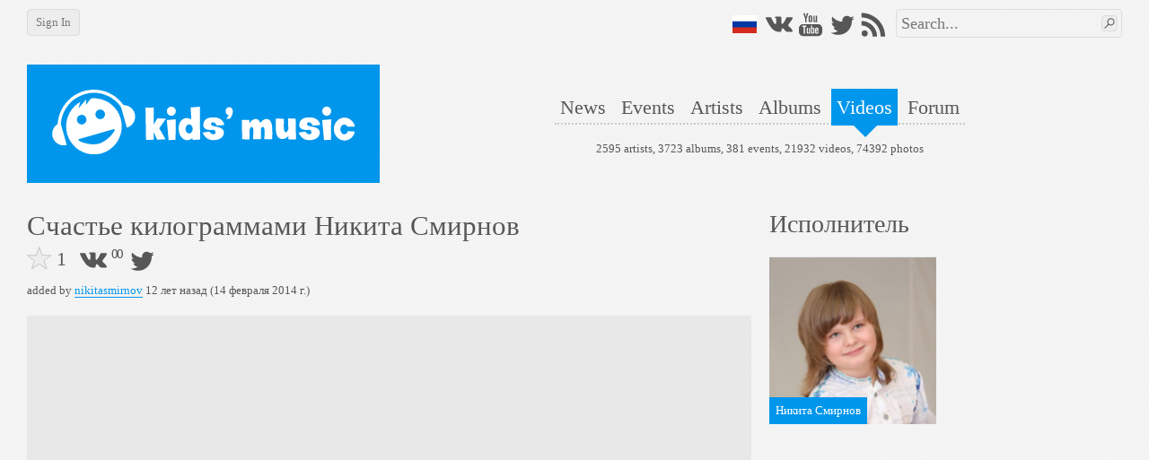

--- FILE ---
content_type: text/html; charset=utf-8
request_url: https://en.kidsmusic.info/videos/134323
body_size: 4653
content:

<!DOCTYPE html>
<html lang="en">
    <head prefix="og: http://ogp.me/ns#">

            <meta name="Googlebot-News" property="Googlebot-News" content="noindex, nofollow">

            <meta name="viewport" property="viewport" content="width=device-width,initial-scale=1,minimum-scale=1,maximum-scale=1,user-scalable=0" />

        <meta name="apple-mobile-web-app-capable" property="apple-mobile-web-app-capable" content="yes" />
        <meta name="apple-mobile-web-app-title" property="apple-mobile-web-app-title" content="kids'music" />
        <meta name="og:title" property="og:title" content="Video Счастье килограммами Никита Смирнов @ kids&#39;music" />
        <meta name="og:url" property="og:url" content="https://en.kidsmusic.info/videos/134323" />
        <meta name="twitter:domain" property="twitter:domain" content="en.kidsmusic.info" />
        <meta name="twitter:url" property="twitter:url" content="https://en.kidsmusic.info/videos/134323" />
        <meta name="twitter:title" property="twitter:title" content="Video Счастье килограммами Никита Смирнов @ kids&#39;music" />
        <meta name="twitter:site" property="twitter:site" content="@kidsmusicen" />
        <meta name="twitter:creator" property="twitter:creator" content="@kidsmusicen" />

            <meta name="keywords" property="keywords" content="Счастье килограммами Никита Смирнов" />


        <title>Video Счастье килограммами Никита Смирнов @ kids&#39;music</title>
        <link rel="shortcut icon" type="image/x-icon" href="https://en.kidsmusic.info/favicon.ico" />
        <link rel="search" type="application/opensearchdescription+xml" title="kids'music" href="/search.xml">
        <link rel="stylesheet" type="text/css" href="/UI/Shared/CSS/Themes/blue.min.css?v=2.1.9.2" />
        <link rel="stylesheet" type="text/css" href="/all.min.css?v=2.1.9.2" />

            <link rel="stylesheet" type="text/css" href="/UI/Shared/CSS/responsive.min.css?v=2.1.9.2" />

        
    <link type="text/css" rel="stylesheet" href="/UI/Video/CSS/videoProfile.min.css?v=2.1.9.2" />


            <link type="text/html" rel="alternate" hreflang="ru" href="https://kidsmusic.info/videos/134323" />

        
    <meta name="og:type" property="og:type" content="video.other" />

        <meta name="og:image" property="og:image" content="http://i1.ytimg.com/vi/SkpXSu15sIA/sddefault.jpg" />
        <link rel="image_src" href="http://i1.ytimg.com/vi/SkpXSu15sIA/sddefault.jpg">

    </head>
    <body>
        <div id="wrapper" class="grid-container">
            <div id="mobileHeader" class="hide-on-desktop tBackground" canvas="yes">
                <a href="/">
                    <img src="/Images/logo_full.svg" />
                </a>
                <div id="sideMenuLauncher" data-bind="click: sideMenu"></div>
                <div id="sideSearchLauncher" data-bind="click: sideSearch"></div>
            </div>
            <div id="sideMenu" class="tBackground">
                <ul>
                        <li><a href="/login">Login</a></li>
                    <li><a href="/">Home</a></li>
                    <li><a href="/news">News</a></li>
                    <li><a href="/events">Events</a></li>
                    <li><a href="/artists">Artists</a></li>
                    <li><a href="/albums">Albums</a></li>
                    <li><a href="/videos">Videos</a></li>
                    <li>
                        <a href="/forum">Forum</a>
                    </li>
                    <li><a href="/User/FullVersion" rel="nofollow">Desktop version</a></li>
                </ul>
                <div class="social">    <a class="flagru" href="https://kidsmusic.info/videos/134323"></a>
<a class="vkontakte" href="https://vk.com/kidsmusic" target="_blank" title="VK"></a>
<a class="facebook" href="https://facebook.com/kidsmusic.info" target="_blank" title="Facebook"></a>
<a class="youtube" href="https://www.youtube.com/user/KidsmusicRu" target="_blank" title="YouTube"></a>
<a class="twitter" href="https://twitter.com/kidsmusicen" target="_blank" title="Twitter"></a>
<a class="instagram" href="https://www.instagram.com/kidsmusic/" target="_blank" title="Instagram"></a>
<a class="rss" href="/yandex.rss" target="_blank" title="RSS"></a></div>
            </div>
            <div id="sideSearch" class="tBackground">
                <div><form action="/search" method="get">
<input type="text" name="term" data-wmark="Search..." autocomplete="off" />
<ul class="autoResults"></ul>
<button type="submit" class="searchButton button"></button>
</form></div>
            </div>
            <div id="desktopHeader" class="hide-on-mobile">
                <div class="grid-100 b30">
                    <div id="leftPanel">
                            <a class="button" id="loginButton" href="/login">Sign In</a>
                    </div>
                    <div id="rightPanel" class="hide-on-mobile">
                            <a class="flagru" href="https://kidsmusic.info/videos/134323"></a>
<a class="vkontakte" href="https://vk.com/kidsmusic" target="_blank" title="VK"></a>
<a class="facebook" href="https://facebook.com/kidsmusic.info" target="_blank" title="Facebook"></a>
<a class="youtube" href="https://www.youtube.com/user/KidsmusicRu" target="_blank" title="YouTube"></a>
<a class="twitter" href="https://twitter.com/kidsmusicen" target="_blank" title="Twitter"></a>
<a class="instagram" href="https://www.instagram.com/kidsmusic/" target="_blank" title="Instagram"></a>
<a class="rss" href="/yandex.rss" target="_blank" title="RSS"></a>
                        <div id="searchArea"><form action="/search" method="get">
<input type="text" name="term" data-wmark="Search..." autocomplete="off" />
<ul class="autoResults"></ul>
<button type="submit" class="searchButton button"></button>
</form></div>
                    </div>
                </div>
                <div class="grid-100 grid-parent">
                    <a id="logo" class="grid-33" href="/">
                        <div class="tBackground">
                            <img class="responsive" src="/Images/logo_full.svg" />
                        </div>
                    </a>
                    <div class="grid-66">
                        <div id="menuAndInfo">
                            <div id="menu" class="b25">
                                <ul>
                                    <li><a class="tHover" href="/news" id="menu_en_news">News</a></li>
                                    <li><a class="tHover" href="/events" id="menu_en_events">Events</a></li>
                                    <li><a class="tHover" href="/artists" id="menu_en_artists">Artists</a></li>
                                    <li><a class="tHover" href="/albums" id="menu_en_albums">Albums</a></li>
                                    <li><a class="tBackground" href="/videos" id="menu_en_videos">Videos</a></li>
                                    <li>
                                        <a class="tHover" href="/forum">Forum</a>
                                    </li>
                                </ul>
                            </div>
                            <div id="info">
                                2595 artists,
                                3723 albums,
                                381 events,
                                21932 videos,
                                74392 photos
                            </div>
                        </div>
                    </div>
                </div>
            </div>
            <div id="content">
                




<div class="grid-66 mobile-grid-100 grid-parent b20" data-bind="visible: !editMode()">
    <div class="l10 r10">
        <h1 data-bind="text: Name">Счастье килограммами Никита Смирнов</h1>
        <div class="t5 b5" data-bind="visible: !editMode()">
            <div class="like"
     data-id="134323"
     data-liked="False"
     data-likes="1"
     data-category="3"
     data-size="big">
</div>
            <div class="share"><div class="vkontakte" title="Share on VK" data-bind="click: shareVK"></div>
<div class="vkontakteCounter" data-bind="text: vkCount"></div>
<div class="facebook" title="Share on Facebook" data-bind="click: shareFB"></div>
<div class="facebookCounter" data-bind="text: fbCount"></div>
<div class="twitter" title="Tweet" data-bind="click: tweet"></div></div>
            <div class="buttons l10 hide-on-mobile">
                            </div>
        </div>
        <div class="t5 b20" data-bind="addedBy: $data"></div>
    </div>
    <div class="ratio_2_1 l10 r10 mobile-l0 mobile-r0">
        <div class="content">
            <iframe class="video" src="//www.youtube.com/embed/SkpXSu15sIA?wmode=opaque&amp;autohide=1&amp;showinfo=1" frameborder="0" allowfullscreen="true" 
                mozallowfullscreen="true" webkitallowfullscreen="true" preventhide="1"></iframe>
        </div>
    </div>
</div>
<div class="grid-33 mobile-grid-100 grid-parent" data-bind="visible: !editMode()"> 
        <h2 class="l10 r10 b20">Исполнитель</h2>
        <a class="grid-50 mobile-grid-50 mobile-l0 box" href="/artists/nikita-smirnov">
            <div class="ratio_1_1">
                <div class="content">
                    <div class="lazy" data-src="/photo/smirnov-nikita/Smirnov-Nikita-9098f502-8774-445a-9757-ec3db025af52.jpg?size=374x374" data-retina="/photo/smirnov-nikita/Smirnov-Nikita-9098f502-8774-445a-9757-ec3db025af52.jpg?size=748x748" role="img" aria-label="Никита Смирнов">
                        <div class="overlayBL tBackground">Никита Смирнов</div>
                    </div>
                </div>
            </div>
        </a>


</div>


            </div>
            <div id="footer">
                <ul class="simpleMenu hide-on-mobile">
                    <li><a class="underlined tHover" href="/">Home</a></li>
                    <li><a class="underlined tHover" href="/news">News</a></li>
                    <li><a class="underlined tHover" href="/events">Events</a></li>
                    <li><a class="underlined tHover" href="/artists">Artists</a></li>
                    <li><a class="underlined tHover" href="/albums">Albums</a></li>
                    <li><a class="underlined tHover" href="/videos">Videos</a></li>
                    <li>
                        <a class="underlined tHover" href="/forum">Forum</a>
                    </li>
                    <li><a class="underlined tHover" href="/about" rel="nofollow">About us</a></li>
                    <li><a class="underlined tHover" href="/Info/Banners" rel="nofollow">Our banners</a></li>

                </ul>
                <div class="hide-on-mobile">
                    <ul class="simpleMenu">
                        <li>
                            <a class="underlined tHover" href="https://vk.com/kidsmusic" target="_blank">VK</a>
                        </li>
                        <li>
                            <a class="underlined tHover" href="https://facebook.com/kidsmusic.info" target="_blank">Facebook</a>
                        </li>
                        <li>
                            <a class="underlined tHover" href="https://www.youtube.com/user/KidsmusicRu" target="_blank">YouTube</a>
                        </li>
                        <li>
                            <a class="underlined tHover" href="https://twitter.com/kidsmusicen" target="_blank">Twitter</a>
                        </li>
                        <li>
                            <a class="underlined tHover" href="https://www.instagram.com/kidsmusic/" target="_blank">Instagram</a>
                        </li>
                        <li>
                            <a class="underlined tHover" href="/yandex.rss" target="_blank">RSS</a>
                        </li>
                    </ul>
                </div>
                <div>
                    <a class="underlined tHover" href="mailto:pr@kidsmusic.info">pr@kidsmusic.info</a>
                </div>
                <div class="s">
                    <span class="s">Свидетельство о регистрации СМИ: Эл № ФС77-39144</span>
                </div>
                <div class="s">&#169; All rights reserved. Copying and distributing original texts is only allowed if the hyperlink to the original article is present.</div>
                <div class="s"><a class="underlined tHover" href="/eula">User agreement</a></div>
            </div>
        </div>
            <div id="loginPopup" class="popup" title="Sign In" style="display:none">
                <table class="default login" data-bind="with: km.model.loginModel">
    <tr>
        <td>Login:</td>
        <td>
            <input type="text" data-bind="textInput: Login, event: { keydown: enter }" />
        </td>
    </tr>
    <tr>
        <td>Password:</td>
        <td>
            <input type="password" data-bind="textInput: Password, event: { keydown: enter }" />
        </td>
    </tr>
    <tr>
        <td>
            <button class="loginButton button" data-bind="click: submit">Sign In</button>
        </td>
        <td>
            <label>
                <input type="checkbox" data-bind="checked: DontRememberMe" />
                Don&#39;t remember
            </label>
        </td>
    </tr>
    <tr>
        <td colspan="2">
            <button class="vkLogin button">Login with VK</button>
        </td>
    </tr>
    <tr>
        <td colspan="2">
            <button class="fbLogin button">Login with Facebook</button>
        </td>
    </tr>
    <tr>
        <td colspan="2">
            <a class="underlined" href="/User/ForgotPassword">I forgot my password</a>
        </td>
    </tr>
    <tr>
        <td colspan="2">
            <a class="underlined" href="/User/Register">I&#39;d like to register</a>
        </td>
    </tr>
</table>
            </div>
        <div id="videoPopup" class="popup" style="display:none" data-bind="with: km.model.VideoModel">
            <div class="b5">
                <div data-bind="like: $data, size: 'big', category: km.enums.EntityCategory.Video"></div>
                <div class="t5 b5" data-bind="addedBy: $data"></div>
            </div>
            <div class="ratio_2_1">
                <div class="content">
                    <iframe class="video" data-bind="attr: { src: EmbedUrl }"
                        frameborder="0" allowfullscreen="true" mozallowfullscreen="true" webkitallowfullscreen="true" preventhide="1"></iframe>
                </div>
            </div>
        </div>
        <div id="spinner" class="modal-overlay" style="display:none"></div>
            <script type="text/javascript" src="//ajax.googleapis.com/ajax/libs/jquery/3.1.1/jquery.min.js"></script>
            <script type="text/javascript" src="//cdnjs.cloudflare.com/ajax/libs/underscore.js/1.8.3/underscore-min.js"></script>
            <script type="text/javascript" src="//cdnjs.cloudflare.com/ajax/libs/knockout/3.4.2/knockout-min.js"></script>
            <script type="text/javascript" src="//cdnjs.cloudflare.com/ajax/libs/knockout.mapping/2.4.1/knockout.mapping.min.js"></script>
            <script type="text/javascript" src="//cdnjs.cloudflare.com/ajax/libs/knockout-validation/2.0.3/knockout.validation.min.js"></script>
            <script type="text/javascript" src="//cdnjs.cloudflare.com/ajax/libs/moment.js/2.18.1/moment.min.js"></script>
            <script type="text/javascript" src="//cdnjs.cloudflare.com/ajax/libs/sammy.js/0.7.6/sammy.min.js"></script>
            <script type="text/javascript" src="//cdnjs.cloudflare.com/ajax/libs/jplayer/2.9.2/jplayer/jquery.jplayer.min.js"></script>
            <script type="text/javascript" src="//cdnjs.cloudflare.com/ajax/libs/lightgallery/1.2.18/js/lightgallery.min.js"></script>

        <script type="text/javascript" src="/all.min.js?v=2.1.9.2"></script>
        <script type="text/javascript" src="/resources.js?v=2.1.9.2"></script>
        <script type="text/javascript">
                <!--
                km.model = ko.mapping.fromJS({"ID":134323,"Type":"YouTube","Status":"OK","IsNative":false,"Name":"Счастье килограммами Никита Смирнов","Creator":"nikitasmirnov","CreatorID":1067,"DateCreated":"2014-02-14T19:06:04.283Z","CoverUrl":"http://i1.ytimg.com/vi/SkpXSu15sIA/sddefault.jpg","Liked":false,"Likes":1,"ExternalID":"SkpXSu15sIA","VkOwnerID":null,"VkHash":null,"ContainerName":"Никита Смирнов","ContainerUrl":"/artists/nikita-smirnov","EmbedUrl":"//www.youtube.com/embed/SkpXSu15sIA?wmode=opaque&autohide=1&showinfo=1"});
                //-->

            km.s.disableEdit = false;
            km.s.loggedIn = false;
            km.s.isNotReadOnly = false;
            km.s.currentLanguage = 'English';
        </script>
        
    <script type="text/javascript" src="/UI/Shared/Scripts/share.min.js?v=2.1.9.2"></script> 



        <script type="text/javascript" src="/ui/shared/scripts/last.min.js?v=2.1.9.2"></script>
            <script type="text/javascript" defer async src="/ui/shared/scripts/tracking.min.js?v=2.1.9.2"></script>
    </body>
</html>

--- FILE ---
content_type: text/css
request_url: https://en.kidsmusic.info/UI/Video/CSS/videoProfile.min.css?v=2.1.9.2
body_size: 171
content:
h1{display:inline-block}.buttons{vertical-align:text-top}